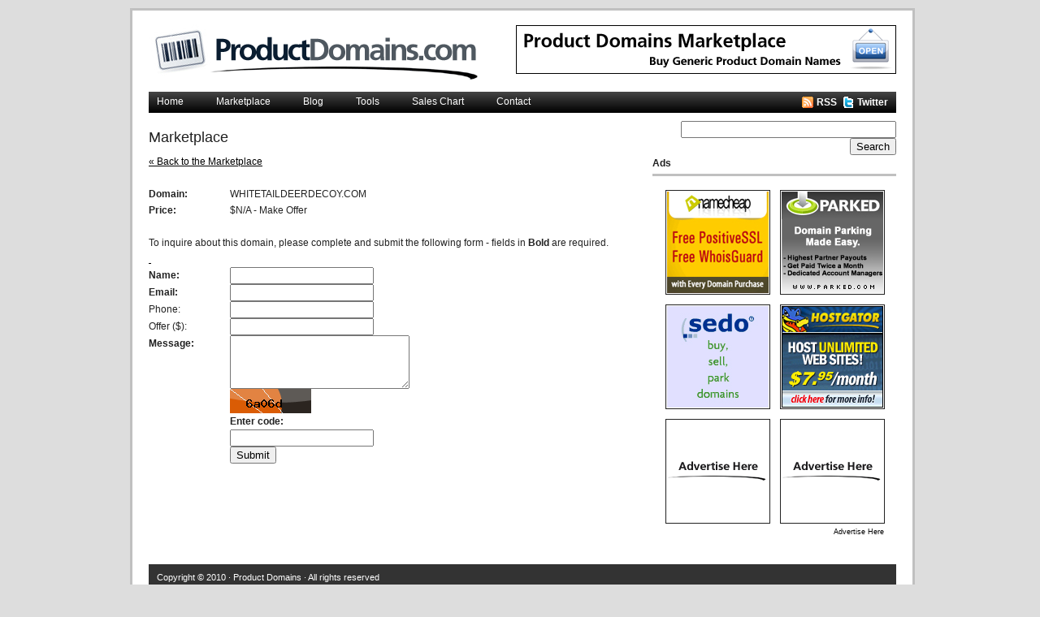

--- FILE ---
content_type: text/html; charset=UTF-8
request_url: http://www.productdomains.com/marketplace/?contact=20
body_size: 10272
content:
<!DOCTYPE html PUBLIC "-//W3C//DTD XHTML 1.0 Transitional//EN" "http://www.w3.org/TR/xhtml1/DTD/xhtml1-transitional.dtd">
<html xmlns="http://www.w3.org/1999/xhtml">
<head profile="http://gmpg.org/xfn/11">
<title>Marketplace - Product Domains</title>
<meta http-equiv="Content-Type" content="text/html; charset=UTF-8" />
<link rel="shortcut icon" href="http://www.productdomains.com/favicon.ico" />
<link rel="alternate" type="application/rss+xml" title="RSS 2.0" href="http://www.productdomains.com/feed/" />
<link rel="alternate" type="text/xml" title="RSS .92" href="http://www.productdomains.com/feed/rss/" />
<link rel="alternate" type="application/atom+xml" title="Atom 0.3" href="http://www.productdomains.com/feed/atom/" />
<link rel="pingback" href="http://www.productdomains.com/xmlrpc.php" />
<meta name="verify-v1" content="rS71ImrKEGl1PH8dbj0XZqudlRwCNaNHwkjv1/ulfLE=" />
<link rel='stylesheet' id='wp-polls-css'  href='http://www.productdomains.com/wp-content/plugins/wp-polls/polls-css.css?ver=2.50' type='text/css' media='all' />
<script type='text/javascript' src='http://www.productdomains.com/wp-includes/js/jquery/jquery.js?ver=1.3.2'></script>
<link rel="EditURI" type="application/rsd+xml" title="RSD" href="http://www.productdomains.com/xmlrpc.php?rsd" />
<link rel="wlwmanifest" type="application/wlwmanifest+xml" href="http://www.productdomains.com/wp-includes/wlwmanifest.xml" /> 
<link rel='index' title='Product Domains' href='http://www.productdomains.com' />
<meta name="generator" content="WordPress 2.9.2" />
<link rel='canonical' href='http://www.productdomains.com/marketplace/' />

<!-- All in One SEO Pack 1.6.6 by Michael Torbert of Semper Fi Web Design[209,247] -->
<link rel="canonical" href="http://www.productdomains.com/marketplace/" />
<!-- /all in one seo pack -->
<link rel="stylesheet" href="http://www.productdomains.com/wp-content/plugins/contact-form-7/stylesheet.css" type="text/css" /><style type="text/css">
.wp-polls .pollbar {
	margin: 1px;
	font-size: 6px;
	line-height: 8px;
	height: 8px;
	background-image: url('http://www.productdomains.com/wp-content/plugins/wp-polls/images/default/pollbg.gif');
	border: 1px solid #c8c8c8;
}
</style>
<style type="text/css" media="screen"><!-- @import url( http://www.productdomains.com/wp-content/themes/platinum/style.css ); --></style>



</head>

<body>

<!--
<div id="topad">
<div id="bartext">
<span class="bar">
<a href="http://www.proxibid.com/asp/LotDetail.asp?ahid=2705&aid=23754&lid=6564651" target="_blank" rel="nofollow">Premium Domain Name <span class="barcolor">DenimJeans.com</span> At Auction Now Through November 5th, 2009 1:30pm EST - Place Your Bid Today!</a></span></div>
</div>
-->

<div id="wrap">

<div id="header">

	<div class="headerleft">
		<a href="http://www.productdomains.com/"><img src="http://www.productdomains.com/wp-content/themes/platinum/images/logo.gif" alt="Product Domains" /></a>
	</div>
	
	<div class="headerright">


<a href="http://www.productdomains.com/marketplace/"><img src="http://www.productdomains.com/banners/marketplace.gif" alt="Browse Domain Marketplace" /></a>

	</div>

</div>

<div id="navbar">

	<div id="navbarleft">
		<ul id="nav">
			<li><a href="http://www.productdomains.com">Home</a></li>
			<li class="page_item page-item-3 current_page_item"><a href="http://www.productdomains.com/marketplace/">Marketplace</a></li>
<li class="page_item page-item-7"><a href="http://www.productdomains.com/blog/">Blog</a></li>
<li class="page_item page-item-9"><a href="http://www.productdomains.com/tools/" title="Tools">Tools</a></li>
<li class="page_item page-item-13"><a href="http://www.productdomains.com/sales-chart/">Sales Chart</a></li>
<li class="page_item page-item-30"><a href="http://www.productdomains.com/contact/">Contact</a></li>
		</ul>
	</div>
	
	<div id="navbarright"><a href="http://www.productdomains.com/feed/"><img style="vertical-align:middle" src="http://www.productdomains.com/wp-content/themes/platinum/images/rss.gif" alt="Subscribe to RSS" /></a><a href="http://www.productdomains.com/feed/">RSS</a>
		<a href="http://twitter.com/productdomains" target="_blank"><img style="vertical-align:middle" src="http://www.productdomains.com/wp-content/themes/platinum/images/twitter.gif" alt="Subscribe to Twitter" /></a><a href="http://twitter.com/productdomains" target="_blank">Twitter</a>
	</div>
	
</div>

<div style="clear:both;"></div>



<div style="clear:both;"></div>
<div id="content">

	<div id="contentleft">
	
				<h1>Marketplace</h1>
	
		<a href="/marketplace/">&laquo; Back to the Marketplace</a><br /><br />    <form method="post"><table width="100%" border="0" cellspacing="0" cellpadding="0">


  <tr>
    <td><strong>Domain:</strong></td>
    <td>WHITETAILDEERDECOY.COM</td>
  </tr>
<tr>
<td><strong>Price:</strong></td>
<td>$N/A - Make Offer</td>
</tr>
<tr>
<td><br /></td>
</tr>

  <tr>
  	<td colspan="2">To inquire about this domain, please complete and submit the following form - fields in <strong>Bold</strong> are required.</td>
  </tr>

              <tr>
    <td colspan="2"><a id="offer" />&nbsp;</td>
  </tr>

  <tr>
    <td width="100"><strong>Name:</strong></td>
    <td><input type="text" name="fullname" /> </td>
  </tr>
  <tr>
    <td><strong>Email:</strong></td>
    <td><input type="text" name="email" /> </td>
  </tr>
  <tr>
    <td>Phone:</td>
    <td><input type="text" name="phone" /></td>
  </tr>
  <tr>
    <td>Offer ($):</td>
    <td><input type="text" name="offer" /></td>
  </tr>
  <tr>
    <td valign="top"><strong>Message:</strong></td>
    <td> <textarea name="message" cols="25" rows="4"></textarea></td>
  </tr>
<tr>
    <td valign="top"></td>
    <td><img src="http://www.productdomains.com/wp-content/plugins/domain-portfolio/captcha.php?rand=hhwfwh" /><br />
<strong>Enter code:</strong><br />
<input type="text" name="code" /><input type="hidden" name="key" value="hhwfwh" /> </td>
  </tr>
  <tr>
    <td>&nbsp;</td>
    <td><input type="submit" value="Submit" class="button" name="contact-for-domain" /><input type="hidden" name="domain" value="WhitetailDeerDecoy.com" /></td>
  </tr>

  </table></form><br />
<center></center>
<div style="clear:both;"></div>

		<!--
		<rdf:RDF xmlns:rdf="http://www.w3.org/1999/02/22-rdf-syntax-ns#"
				xmlns:dc="http://purl.org/dc/elements/1.1/"
				xmlns:trackback="http://madskills.com/public/xml/rss/module/trackback/">
			<rdf:Description rdf:about="http://www.productdomains.com/marketplace/"
    dc:identifier="http://www.productdomains.com/marketplace/"
    dc:title="Marketplace"
    trackback:ping="http://www.productdomains.com/marketplace/trackback/" />
</rdf:RDF>		-->
		
			
	</div>
	
<!-- begin sidebar -->

<div id="sidebar">

	<ul id="sidebarwidgeted">
	
		
	<div class="searchsidebar">
<div class="search">
<form method="get" id="searchform" action="http://www.productdomains.com/">
	<div>
		<input class="search-text" type="text" size="31" name="s" id="search-text" />
		<input class="search-submit" type="submit" id="search-submit" value="Search"/>
	</div>
	</form>
</div>	</div>

		<div id="sideheader">Ads</div>

<div id="sideads">
<div align="center">

<div id="wp125adwrap_2c">
<div class="wp125ad odd"><a href="index.php?adclick=5" title="Namecheap" rel="nofollow" target="_blank"><img src="http://www.productdomains.com/banners/namecheap-ad.jpg" alt="Namecheap" /></a></div>
<div class="wp125ad even"><a href="index.php?adclick=1" title="Parked" rel="nofollow" target="_blank"><img src="http://www.productdomains.com/banners/parked-ad.jpg" alt="Parked" /></a></div>
<div class="wp125ad odd"><a href="index.php?adclick=3" title="Sedo" rel="nofollow" target="_blank"><img src="http://www.productdomains.com/banners/sedo-ad.jpg" alt="Sedo" /></a></div>
<div class="wp125ad even"><a href="index.php?adclick=4" title="Hostgator" rel="nofollow" target="_blank"><img src="http://www.productdomains.com/banners/hostgator-ad.jpg" alt="Hostgator" /></a></div>
<div class="wp125ad odd"><a href="http://www.productdomains.com/advertise/" rel="nofollow" target="_blank"><img src="http://www.productdomains.com/banners/advertise-here.gif" alt="" /></a></div>
<div class="wp125ad even"><a href="http://www.productdomains.com/advertise/" rel="nofollow" target="_blank"><img src="http://www.productdomains.com/banners/advertise-here.gif" alt="" /></a></div>
</div>
	

</div>
</div>
<div id="adhere">
<a href="http://www.productdomains.com/advertise/">Advertise Here</a>
</div>



		
	</ul>
	
</div>

<!-- end sidebar -->
	
</div>

<!-- The main column ends  -->

<!-- begin footer -->

<div style="clear:both;"></div>

<div id="footer">

	<div id="footerleft">
		<p>Copyright &copy; 2010 &middot; <a href="http://www.productdomains.com">Product Domains</a> &middot; All rights reserved</p>
	</div>
	
	<div id="footerright">
		<p></p>
	</div>
	
</div>

<script type='text/javascript' src='http://www.productdomains.com/wp-includes/js/jquery/jquery.form.js?ver=2.02m'></script>
<script type='text/javascript' src='http://www.productdomains.com/wp-content/plugins/contact-form-7/contact-form-7.js?ver=2.0.2'></script>
<script type='text/javascript'>
/* <![CDATA[ */
var pollsL10n = {
	ajax_url: "http://www.productdomains.com/wp-content/plugins/wp-polls/wp-polls.php",
	text_wait: "Your last request is still being processed. Please wait a while ...",
	text_valid: "Please choose a valid poll answer.",
	text_multiple: "Maximum number of choices allowed: ",
	show_loading: "1",
	show_fading: "1"
};
/* ]]> */
</script>
<script type='text/javascript' src='http://www.productdomains.com/wp-content/plugins/wp-polls/polls-js.js?ver=2.50'></script>

</div>


<script type="text/javascript">
var gaJsHost = (("https:" == document.location.protocol) ? "https://ssl." : "http://www.");
document.write(unescape("%3Cscript src='" + gaJsHost + "google-analytics.com/ga.js' type='text/javascript'%3E%3C/script%3E"));
</script>
<script type="text/javascript">
try {
var pageTracker = _gat._getTracker("UA-3182258-17");
pageTracker._trackPageview();
} catch(err) {}</script>

</body>
</html>